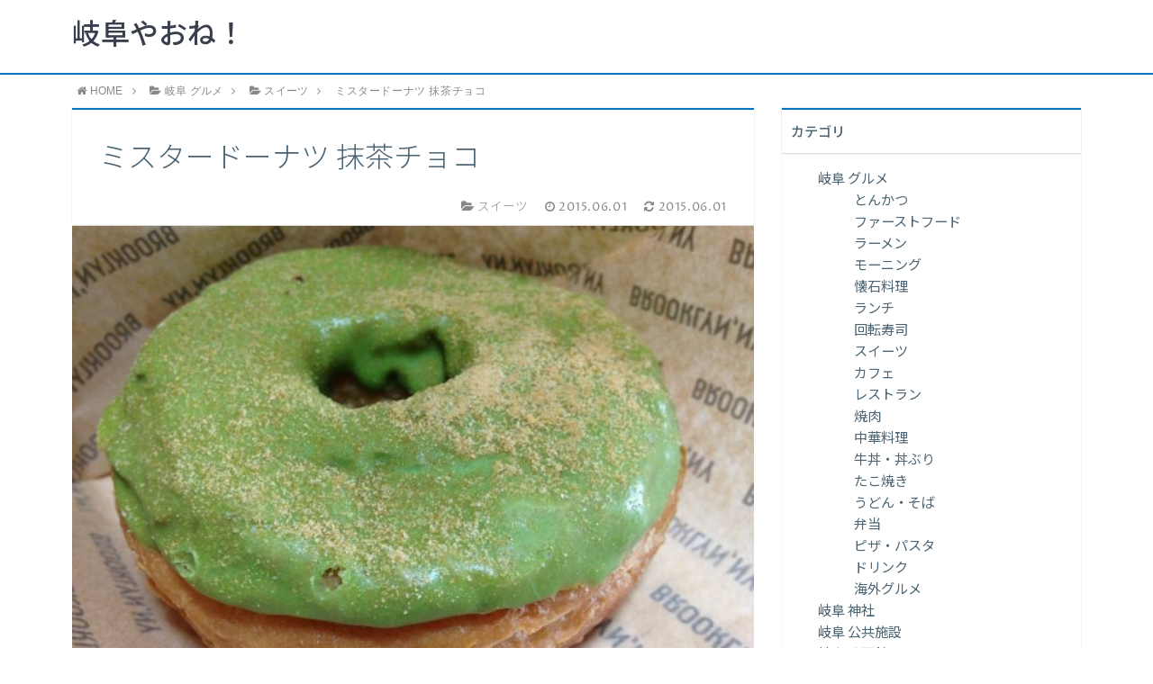

--- FILE ---
content_type: text/html; charset=UTF-8
request_url: https://gifu-to.com/%E3%83%9F%E3%82%B9%E3%82%BF%E3%83%BC%E3%83%89%E3%83%BC%E3%83%8A%E3%83%84-%E6%8A%B9%E8%8C%B6%E3%83%81%E3%83%A7%E3%82%B3/
body_size: 13888
content:
<!DOCTYPE html>
<html lang="ja">
<head prefix="og: http://ogp.me/ns# fb: http://ogp.me/ns/fb# article: http://ogp.me/ns/article#">
<meta charset="utf-8">
<meta http-equiv="X-UA-Compatible" content="IE=edge">
<meta name="viewport" content="width=device-width, initial-scale=1">
<!-- ここからOGP -->
<meta property="og:type" content="blog">
<meta property="og:description" content="前回の記事では グリーンティ＆ブラウニーをレビューしました（⇒前回記事） その時もう一つ抹茶ドーナツを注文してたのでそっちについても。  頼んだのはこれ。 抹茶チョコでございます＾＾ １７２円なり。 ">
<meta property="og:title" content="ミスタードーナツ 抹茶チョコ">
<meta property="og:url" content="https://gifu-to.com/%e3%83%9f%e3%82%b9%e3%82%bf%e3%83%bc%e3%83%89%e3%83%bc%e3%83%8a%e3%83%84-%e6%8a%b9%e8%8c%b6%e3%83%81%e3%83%a7%e3%82%b3/">
<meta property="og:image" content="https://gifu-to.com/wp-content/uploads/2015/05/8d22ff3fb717ea7b26de7bd59860d1a2.jpg">
<meta property="og:site_name" content="岐阜やおね！">
<meta property="fb:admins" content="">
<!-- ここまでOGP -->
<meta name="twitter:card" content="summary">
 
<title>ミスタードーナツ 抹茶チョコ｜岐阜やおね！</title>
<link rel="shortcut icon" href="https://gifu-to.com/wp-content/themes/atlas/favicon.ico">


<meta name='robots' content='max-image-preview:large' />
<link rel='dns-prefetch' href='//use.fontawesome.com' />
<link rel='dns-prefetch' href='//s.w.org' />
<link rel="alternate" type="application/rss+xml" title="岐阜やおね！ &raquo; ミスタードーナツ 抹茶チョコ のコメントのフィード" href="https://gifu-to.com/%e3%83%9f%e3%82%b9%e3%82%bf%e3%83%bc%e3%83%89%e3%83%bc%e3%83%8a%e3%83%84-%e6%8a%b9%e8%8c%b6%e3%83%81%e3%83%a7%e3%82%b3/feed/" />
<script type="text/javascript">
window._wpemojiSettings = {"baseUrl":"https:\/\/s.w.org\/images\/core\/emoji\/13.1.0\/72x72\/","ext":".png","svgUrl":"https:\/\/s.w.org\/images\/core\/emoji\/13.1.0\/svg\/","svgExt":".svg","source":{"concatemoji":"https:\/\/gifu-to.com\/wp-includes\/js\/wp-emoji-release.min.js?ver=5.9.12"}};
/*! This file is auto-generated */
!function(e,a,t){var n,r,o,i=a.createElement("canvas"),p=i.getContext&&i.getContext("2d");function s(e,t){var a=String.fromCharCode;p.clearRect(0,0,i.width,i.height),p.fillText(a.apply(this,e),0,0);e=i.toDataURL();return p.clearRect(0,0,i.width,i.height),p.fillText(a.apply(this,t),0,0),e===i.toDataURL()}function c(e){var t=a.createElement("script");t.src=e,t.defer=t.type="text/javascript",a.getElementsByTagName("head")[0].appendChild(t)}for(o=Array("flag","emoji"),t.supports={everything:!0,everythingExceptFlag:!0},r=0;r<o.length;r++)t.supports[o[r]]=function(e){if(!p||!p.fillText)return!1;switch(p.textBaseline="top",p.font="600 32px Arial",e){case"flag":return s([127987,65039,8205,9895,65039],[127987,65039,8203,9895,65039])?!1:!s([55356,56826,55356,56819],[55356,56826,8203,55356,56819])&&!s([55356,57332,56128,56423,56128,56418,56128,56421,56128,56430,56128,56423,56128,56447],[55356,57332,8203,56128,56423,8203,56128,56418,8203,56128,56421,8203,56128,56430,8203,56128,56423,8203,56128,56447]);case"emoji":return!s([10084,65039,8205,55357,56613],[10084,65039,8203,55357,56613])}return!1}(o[r]),t.supports.everything=t.supports.everything&&t.supports[o[r]],"flag"!==o[r]&&(t.supports.everythingExceptFlag=t.supports.everythingExceptFlag&&t.supports[o[r]]);t.supports.everythingExceptFlag=t.supports.everythingExceptFlag&&!t.supports.flag,t.DOMReady=!1,t.readyCallback=function(){t.DOMReady=!0},t.supports.everything||(n=function(){t.readyCallback()},a.addEventListener?(a.addEventListener("DOMContentLoaded",n,!1),e.addEventListener("load",n,!1)):(e.attachEvent("onload",n),a.attachEvent("onreadystatechange",function(){"complete"===a.readyState&&t.readyCallback()})),(n=t.source||{}).concatemoji?c(n.concatemoji):n.wpemoji&&n.twemoji&&(c(n.twemoji),c(n.wpemoji)))}(window,document,window._wpemojiSettings);
</script>
<style type="text/css">
img.wp-smiley,
img.emoji {
	display: inline !important;
	border: none !important;
	box-shadow: none !important;
	height: 1em !important;
	width: 1em !important;
	margin: 0 0.07em !important;
	vertical-align: -0.1em !important;
	background: none !important;
	padding: 0 !important;
}
</style>
	<link rel='stylesheet' id='wp-block-library-css'  href='https://gifu-to.com/wp-includes/css/dist/block-library/style.min.css?ver=5.9.12' type='text/css' media='all' />
<style id='global-styles-inline-css' type='text/css'>
body{--wp--preset--color--black: #000000;--wp--preset--color--cyan-bluish-gray: #abb8c3;--wp--preset--color--white: #ffffff;--wp--preset--color--pale-pink: #f78da7;--wp--preset--color--vivid-red: #cf2e2e;--wp--preset--color--luminous-vivid-orange: #ff6900;--wp--preset--color--luminous-vivid-amber: #fcb900;--wp--preset--color--light-green-cyan: #7bdcb5;--wp--preset--color--vivid-green-cyan: #00d084;--wp--preset--color--pale-cyan-blue: #8ed1fc;--wp--preset--color--vivid-cyan-blue: #0693e3;--wp--preset--color--vivid-purple: #9b51e0;--wp--preset--gradient--vivid-cyan-blue-to-vivid-purple: linear-gradient(135deg,rgba(6,147,227,1) 0%,rgb(155,81,224) 100%);--wp--preset--gradient--light-green-cyan-to-vivid-green-cyan: linear-gradient(135deg,rgb(122,220,180) 0%,rgb(0,208,130) 100%);--wp--preset--gradient--luminous-vivid-amber-to-luminous-vivid-orange: linear-gradient(135deg,rgba(252,185,0,1) 0%,rgba(255,105,0,1) 100%);--wp--preset--gradient--luminous-vivid-orange-to-vivid-red: linear-gradient(135deg,rgba(255,105,0,1) 0%,rgb(207,46,46) 100%);--wp--preset--gradient--very-light-gray-to-cyan-bluish-gray: linear-gradient(135deg,rgb(238,238,238) 0%,rgb(169,184,195) 100%);--wp--preset--gradient--cool-to-warm-spectrum: linear-gradient(135deg,rgb(74,234,220) 0%,rgb(151,120,209) 20%,rgb(207,42,186) 40%,rgb(238,44,130) 60%,rgb(251,105,98) 80%,rgb(254,248,76) 100%);--wp--preset--gradient--blush-light-purple: linear-gradient(135deg,rgb(255,206,236) 0%,rgb(152,150,240) 100%);--wp--preset--gradient--blush-bordeaux: linear-gradient(135deg,rgb(254,205,165) 0%,rgb(254,45,45) 50%,rgb(107,0,62) 100%);--wp--preset--gradient--luminous-dusk: linear-gradient(135deg,rgb(255,203,112) 0%,rgb(199,81,192) 50%,rgb(65,88,208) 100%);--wp--preset--gradient--pale-ocean: linear-gradient(135deg,rgb(255,245,203) 0%,rgb(182,227,212) 50%,rgb(51,167,181) 100%);--wp--preset--gradient--electric-grass: linear-gradient(135deg,rgb(202,248,128) 0%,rgb(113,206,126) 100%);--wp--preset--gradient--midnight: linear-gradient(135deg,rgb(2,3,129) 0%,rgb(40,116,252) 100%);--wp--preset--duotone--dark-grayscale: url('#wp-duotone-dark-grayscale');--wp--preset--duotone--grayscale: url('#wp-duotone-grayscale');--wp--preset--duotone--purple-yellow: url('#wp-duotone-purple-yellow');--wp--preset--duotone--blue-red: url('#wp-duotone-blue-red');--wp--preset--duotone--midnight: url('#wp-duotone-midnight');--wp--preset--duotone--magenta-yellow: url('#wp-duotone-magenta-yellow');--wp--preset--duotone--purple-green: url('#wp-duotone-purple-green');--wp--preset--duotone--blue-orange: url('#wp-duotone-blue-orange');--wp--preset--font-size--small: 13px;--wp--preset--font-size--medium: 20px;--wp--preset--font-size--large: 36px;--wp--preset--font-size--x-large: 42px;}.has-black-color{color: var(--wp--preset--color--black) !important;}.has-cyan-bluish-gray-color{color: var(--wp--preset--color--cyan-bluish-gray) !important;}.has-white-color{color: var(--wp--preset--color--white) !important;}.has-pale-pink-color{color: var(--wp--preset--color--pale-pink) !important;}.has-vivid-red-color{color: var(--wp--preset--color--vivid-red) !important;}.has-luminous-vivid-orange-color{color: var(--wp--preset--color--luminous-vivid-orange) !important;}.has-luminous-vivid-amber-color{color: var(--wp--preset--color--luminous-vivid-amber) !important;}.has-light-green-cyan-color{color: var(--wp--preset--color--light-green-cyan) !important;}.has-vivid-green-cyan-color{color: var(--wp--preset--color--vivid-green-cyan) !important;}.has-pale-cyan-blue-color{color: var(--wp--preset--color--pale-cyan-blue) !important;}.has-vivid-cyan-blue-color{color: var(--wp--preset--color--vivid-cyan-blue) !important;}.has-vivid-purple-color{color: var(--wp--preset--color--vivid-purple) !important;}.has-black-background-color{background-color: var(--wp--preset--color--black) !important;}.has-cyan-bluish-gray-background-color{background-color: var(--wp--preset--color--cyan-bluish-gray) !important;}.has-white-background-color{background-color: var(--wp--preset--color--white) !important;}.has-pale-pink-background-color{background-color: var(--wp--preset--color--pale-pink) !important;}.has-vivid-red-background-color{background-color: var(--wp--preset--color--vivid-red) !important;}.has-luminous-vivid-orange-background-color{background-color: var(--wp--preset--color--luminous-vivid-orange) !important;}.has-luminous-vivid-amber-background-color{background-color: var(--wp--preset--color--luminous-vivid-amber) !important;}.has-light-green-cyan-background-color{background-color: var(--wp--preset--color--light-green-cyan) !important;}.has-vivid-green-cyan-background-color{background-color: var(--wp--preset--color--vivid-green-cyan) !important;}.has-pale-cyan-blue-background-color{background-color: var(--wp--preset--color--pale-cyan-blue) !important;}.has-vivid-cyan-blue-background-color{background-color: var(--wp--preset--color--vivid-cyan-blue) !important;}.has-vivid-purple-background-color{background-color: var(--wp--preset--color--vivid-purple) !important;}.has-black-border-color{border-color: var(--wp--preset--color--black) !important;}.has-cyan-bluish-gray-border-color{border-color: var(--wp--preset--color--cyan-bluish-gray) !important;}.has-white-border-color{border-color: var(--wp--preset--color--white) !important;}.has-pale-pink-border-color{border-color: var(--wp--preset--color--pale-pink) !important;}.has-vivid-red-border-color{border-color: var(--wp--preset--color--vivid-red) !important;}.has-luminous-vivid-orange-border-color{border-color: var(--wp--preset--color--luminous-vivid-orange) !important;}.has-luminous-vivid-amber-border-color{border-color: var(--wp--preset--color--luminous-vivid-amber) !important;}.has-light-green-cyan-border-color{border-color: var(--wp--preset--color--light-green-cyan) !important;}.has-vivid-green-cyan-border-color{border-color: var(--wp--preset--color--vivid-green-cyan) !important;}.has-pale-cyan-blue-border-color{border-color: var(--wp--preset--color--pale-cyan-blue) !important;}.has-vivid-cyan-blue-border-color{border-color: var(--wp--preset--color--vivid-cyan-blue) !important;}.has-vivid-purple-border-color{border-color: var(--wp--preset--color--vivid-purple) !important;}.has-vivid-cyan-blue-to-vivid-purple-gradient-background{background: var(--wp--preset--gradient--vivid-cyan-blue-to-vivid-purple) !important;}.has-light-green-cyan-to-vivid-green-cyan-gradient-background{background: var(--wp--preset--gradient--light-green-cyan-to-vivid-green-cyan) !important;}.has-luminous-vivid-amber-to-luminous-vivid-orange-gradient-background{background: var(--wp--preset--gradient--luminous-vivid-amber-to-luminous-vivid-orange) !important;}.has-luminous-vivid-orange-to-vivid-red-gradient-background{background: var(--wp--preset--gradient--luminous-vivid-orange-to-vivid-red) !important;}.has-very-light-gray-to-cyan-bluish-gray-gradient-background{background: var(--wp--preset--gradient--very-light-gray-to-cyan-bluish-gray) !important;}.has-cool-to-warm-spectrum-gradient-background{background: var(--wp--preset--gradient--cool-to-warm-spectrum) !important;}.has-blush-light-purple-gradient-background{background: var(--wp--preset--gradient--blush-light-purple) !important;}.has-blush-bordeaux-gradient-background{background: var(--wp--preset--gradient--blush-bordeaux) !important;}.has-luminous-dusk-gradient-background{background: var(--wp--preset--gradient--luminous-dusk) !important;}.has-pale-ocean-gradient-background{background: var(--wp--preset--gradient--pale-ocean) !important;}.has-electric-grass-gradient-background{background: var(--wp--preset--gradient--electric-grass) !important;}.has-midnight-gradient-background{background: var(--wp--preset--gradient--midnight) !important;}.has-small-font-size{font-size: var(--wp--preset--font-size--small) !important;}.has-medium-font-size{font-size: var(--wp--preset--font-size--medium) !important;}.has-large-font-size{font-size: var(--wp--preset--font-size--large) !important;}.has-x-large-font-size{font-size: var(--wp--preset--font-size--x-large) !important;}
</style>
<link rel='stylesheet' id='wp-postratings-css'  href='https://gifu-to.com/wp-content/plugins/wp-postratings/css/postratings-css.css?ver=1.91.2' type='text/css' media='all' />
<link rel='stylesheet' id='theme-style-css'  href='https://gifu-to.com/wp-content/themes/atlas/style.css?ver=5.9.12' type='text/css' media='all' />
<link rel='stylesheet' id='taxopress-frontend-css-css'  href='https://gifu-to.com/wp-content/plugins/simple-tags/assets/frontend/css/frontend.css?ver=3.43.0' type='text/css' media='all' />
<script type='text/javascript' src='https://gifu-to.com/wp-includes/js/jquery/jquery.min.js?ver=3.6.0' id='jquery-core-js'></script>
<script type='text/javascript' src='https://gifu-to.com/wp-includes/js/jquery/jquery-migrate.min.js?ver=3.3.2' id='jquery-migrate-js'></script>
<script type='text/javascript' src='https://gifu-to.com/wp-content/plugins/simple-tags/assets/frontend/js/frontend.js?ver=3.43.0' id='taxopress-frontend-js-js'></script>
<link rel="https://api.w.org/" href="https://gifu-to.com/wp-json/" /><link rel="alternate" type="application/json" href="https://gifu-to.com/wp-json/wp/v2/posts/865" /><link rel="canonical" href="https://gifu-to.com/%e3%83%9f%e3%82%b9%e3%82%bf%e3%83%bc%e3%83%89%e3%83%bc%e3%83%8a%e3%83%84-%e6%8a%b9%e8%8c%b6%e3%83%81%e3%83%a7%e3%82%b3/" />
<link rel='shortlink' href='https://gifu-to.com/?p=865' />
<link rel="alternate" type="application/json+oembed" href="https://gifu-to.com/wp-json/oembed/1.0/embed?url=https%3A%2F%2Fgifu-to.com%2F%25e3%2583%259f%25e3%2582%25b9%25e3%2582%25bf%25e3%2583%25bc%25e3%2583%2589%25e3%2583%25bc%25e3%2583%258a%25e3%2583%2584-%25e6%258a%25b9%25e8%258c%25b6%25e3%2583%2581%25e3%2583%25a7%25e3%2582%25b3%2F" />
<link rel="alternate" type="text/xml+oembed" href="https://gifu-to.com/wp-json/oembed/1.0/embed?url=https%3A%2F%2Fgifu-to.com%2F%25e3%2583%259f%25e3%2582%25b9%25e3%2582%25bf%25e3%2583%25bc%25e3%2583%2589%25e3%2583%25bc%25e3%2583%258a%25e3%2583%2584-%25e6%258a%25b9%25e8%258c%25b6%25e3%2583%2581%25e3%2583%25a7%25e3%2582%25b3%2F&#038;format=xml" />
	<style type="text/css">
		body{
			background: #fff;
			color: #4c6473;
		}
		a,
		a:link,
		a:visited,
		a:hover{
			color: #4c6473;
		}
		.logo-size{
			font-size: 200%;
		}
		.logo-size a img{
			width: 200%!important;
		}
		
		.hl-style01 h2,
		.hl-style01 h3,
		.hl-style02 h2,
		.hl-style02 h3,
		.hl-style03 h2,
		.hl-style03 h2:before,
		.hl-style03 h3,
		.hl-style04 h3,
		.hl-style05 h3{
			border-color: #0075c2;
		}
		.hl-style03 h2:after,
		.hl-style04 h2,
		.hl-style05 h2{
			background-color: #0075c2;
		}
		.hl-style04 h2:after{
			border-top-color: #0075c2;
		}
		.hl-style05 h2{
			box-shadow: 0 1px 2px 0 rgba(0,0,0,0), 1.35em 0 0 0 #0075c2, -1.35em 0 0 0 #0075c2;
		}
		h2.pop-post-title{
			background-color: #fff!important;
			border: #fff!important;
			color: #4c6473!important;
			margin-top: 5px!important;
			margin-bottom: 20px!important;
			padding: 0!important;
			font-size: 1.2em!important;
			box-shadow:none!important;
		}
		h2.pop-post-title:after,
		h2.pop-post-title:before{
			display: none;
		}
		.pt-post-main ul:not([class]) li:after,
		.pt-post-main table ul:not([class]) li:after{
			background-color: #0075c2;
		}
		.pt-post-main ol:not([class]) > li:after,
		.pt-post-main table ol:not([class]) > li:after,
		.balloon-box ol li:after{
			background: #0075c2;
		}
		.widgettitle{
			border-top:2px solid #0075c2;
		}
		#header-box{
			border-bottom: 2px solid #0075c2;
			background-color: #fff;
		}
		.meta-cat,
		.big-art-cat,
		.popular-cat,
		#search-btn input[type="submit"]{
			background: #0075c2!important;
		}
		.widget_nav_menu ul li:hover{
			border-left: 3px solid #0075c2!important;
		}
		.widget_categories ul li::before,
		.widget_archive ul li::before,
		.widget_recent_entries ul li::before,
		.widget_pages ul li::before,
		.widget_nav_menu ul .sub-menu li::before{
			border-color: #0075c2!important;
		}
		.information-content{
			background: #3e92bc!important;
			color: #fff!important;
		}
		.information-content table{
			color: #4c6473!important;
		}
		.info-title{
			border-color:#fff!important;
		}
		@media only screen and (min-width: 641px){
			.pt-post-header{
				border-top:2px solid #0075c2!important;
			}
			#drawernav{
				background: #0075c2;
			}
			#drawernav ul.menu-box li.current-menu-item{
				border-top: 2px solid #0075c2;
			}
			#drawernav ul.menu-box li a{
				color: #fff!important;
			}
			#drawernav ul.menu-box > li.menu-item > ul.sub-menu li a{
				background: #0075c2!important;
			}
			#drawernav ul.menu-box > li > a:hover{
				color: #008db7!important;
			}
		}
		
		#logo h1 a,
		#logo span a{
			color: #393f4c;
		}
		

		a:hover,
		#breadcrumb ul li a:hover,
		#breadcrumb ul li a.hover{
			color: #008db7;
		}
		.pagination li:not([class*="current"]) a:hover,
		.pagination li.current a {
			background: #0075c2!important;
		}
		.pt-post-main a{
			color: #008db7;
		}
		
		.color-button01 a,
		.color-button01-big a,
		.color-button01 a:hover,
		.color-button01-big a:hover,
		.color-button01:before,
		.color-button01-big:before{
			background-color: #008db7!important;
		}
		
		.color-button02 a,
		.color-button02-big a,
		.color-button02 a:hover,
		.color-button02-big a:hover,
		.color-button02:before,
		.color-button02-big:before{
			background-color: #d9333f!important;
		}

		.white-button-big a,
		.color-button01-big a,
		.color-button02-big a{
			padding-top: 25px!important;
			padding-bottom: 25px!important;
		}
		.white-button-big a,
		.color-button01-big,
		.color-button02-big{
			width: 100%!important;
		}
		.pt-post-main .marker{
			background: -webkit-linear-gradient( transparent 60%, #fcd575 0% );
			background: linear-gradient( transparent 60%, #fcd575 0% );
		}
		.pt-post-main .color-border{
			border: 2px solid #d9333f;
		}
		.pt-post-main .color-border::after {
			border-color: #d9333f rgba(255,255,255,0.0) rgba(255,255,255,0.0) #d9333f;
		}
		@media only screen and (max-width: 640px){
			.logo-size{
				font-size: 60%;
			}
			.logo-size a img{
				width: 60%!important;
			}
			h2.pop-post-title{
				font-size: 1em!important;
				margin-top:0px!important;
				padding: 0!important;
				margin-bottom: 0px!important;
			}
		}
		@media all and (-ms-high-contrast:none){
			*::-ms-backdrop, .color-button01:before,
			.color-button02:before,
			.color-button01-big:before,
			.color-button02-big:before{
				background-color: #595857!important;
			}
		}
	</style>

<!-- HTML5 shim and Respond.js for IE8 support of HTML5 elements and media queries -->
<!-- WARNING: Respond.js doesn't work if you view the page via file:// -->
<!--[if lt IE 9]>
      <script src="https://oss.maxcdn.com/html5shiv/3.7.2/html5shiv.min.js"></script>
      <script src="https://oss.maxcdn.com/respond/1.4.2/respond.min.js"></script>
    <![endif]-->
    
</head>
<body>
<div id="wrapper">
	<!--グローバルナビゲーション-->
			<div id="drawernav">
			<nav class="menu"><ul>
<li class="page_item page-item-2047"><a href="https://gifu-to.com/atlas_top/">トップページ</a></li>
<li class="page_item page-item-2048"><a href="https://gifu-to.com/privacy/">プライバシーポリシー</a></li>
<li class="page_item page-item-2046"><a href="https://gifu-to.com/profile/">プロフィール</a></li>
<li class="page_item page-item-7"><a href="https://gifu-to.com/point/">地点一覧</a></li>
<li class="page_item page-item-2049"><a href="https://gifu-to.com/law/">特定商取引法に基づく表記</a></li>
</ul></nav>
		</div>
		
	<!--ヘッダー-->
			<header id="header-box" itemscope itemtype="http://schema.org/WPHeader">
	<div id="header">
		<div id="humberger" >
			<span class="icon-bar"></span>
			<span class="icon-bar"></span>
			<span class="icon-bar"></span>
		</div>
		<div id="logo" itemprop="logo">
												<span class="logo-size"><a href='https://gifu-to.com/' title='岐阜やおね！' rel='home'>岐阜やおね！</a></span>
									</div>
		<p id="site-info"></p>
	</div>
</header>		
	
	<div class="clearfix"></div>
	
	
			
	<!--グローバルナビゲーション-->
		
	<div id="breadcrumb" class=""><ul itemprop="breadcrumb"><li class="bcHome" itemscope itemtype="http://data-vocabulary.org/Breadcrumb"><a href="https://gifu-to.com/" itemprop="url"><i class="fa fa-home space-i" aria-hidden="true"></i><span itemprop="title">HOME</span></a></li><li><i class="fa fa-angle-right space" aria-hidden="true"></i></li><li itemscope itemtype="http://data-vocabulary.org/Breadcrumb"><a href="https://gifu-to.com/category/%e5%b2%90%e9%98%9c-%e3%82%b0%e3%83%ab%e3%83%a1/" itemprop="url"><i class="fa fa-folder-open space-i" aria-hidden="true"></i><span itemprop="title">岐阜 グルメ</span></a></li><li><i class="fa fa-angle-right space" aria-hidden="true"></i></li><li itemscope itemtype="http://data-vocabulary.org/Breadcrumb"><i class="fa fa-folder-open space-i" aria-hidden="true"></i><a href="https://gifu-to.com/category/%e5%b2%90%e9%98%9c-%e3%82%b0%e3%83%ab%e3%83%a1/%e3%82%b9%e3%82%a4%e3%83%bc%e3%83%84/" itemprop="url"><span itemprop="title">スイーツ</span></a></li><li><i class="fa fa-angle-right space" aria-hidden="true"></i></li><li>ミスタードーナツ 抹茶チョコ</li></ul></div>	<div id="contents">
		<div id="overlay"></div>
		<!--メインコンテンツ-->
		<main itemprop="mainContentOfPage">
			<section class="pt-post-box hentry">
														<article class="pt-post">
						<header class="pt-post-header">
							<h1 class="pt-post-title entry-title" itemprop="headline">ミスタードーナツ 抹茶チョコ</h1>
							<div class="pt-post-meta vcard">
								<span class="writer fn" itemprop="author" itemscope itemtype="http://schema.org/Person"><span itemprop="name">ギフト</span></span>
								<span class="pt-post-cat category-%e3%82%b9%e3%82%a4%e3%83%bc%e3%83%84" itemprop="keywords"><i class="fa fa-folder-open pt-sep" aria-hidden="true"></i>スイーツ</span>
									<span class="pt-post-date"><i class="fa fa-clock-o" aria-hidden="true"></i>&nbsp;<time class="entry-date date published" datetime="2015-06-01T06:12:09+09:00">2015.06.01</time></span>
	<span class="pt-post-date"><i class="fa fa-refresh" aria-hidden="true"></i>&nbsp;2015.06.01</span>							</div>
						</header>
														<div class="pt-post-thumb" itemscope itemtype="http://schema.org/ImageObject">
									<img src="https://gifu-to.com/wp-content/uploads/2015/05/8d22ff3fb717ea7b26de7bd59860d1a2.jpg" class="attachment-large_size size-large_size wp-post-image" alt="" loading="lazy" srcset="https://gifu-to.com/wp-content/uploads/2015/05/8d22ff3fb717ea7b26de7bd59860d1a2.jpg 640w, https://gifu-to.com/wp-content/uploads/2015/05/8d22ff3fb717ea7b26de7bd59860d1a2-300x225.jpg 300w" sizes="(max-width: 640px) 100vw, 640px" />								</div>
														
						<div class="pt-post-main-box">
															<div class="share-top">
 
	<div class="sns-top">
		<ol class="clearfix">
			<!--ツイートボタン-->
			<li class="twitter"><a href="http://twitter.com/intent/tweet?url=https%3A%2F%2Fgifu-to.com%2F%25e3%2583%259f%25e3%2582%25b9%25e3%2582%25bf%25e3%2583%25bc%25e3%2583%2589%25e3%2583%25bc%25e3%2583%258a%25e3%2583%2584-%25e6%258a%25b9%25e8%258c%25b6%25e3%2583%2581%25e3%2583%25a7%25e3%2582%25b3%2F&text=%E3%83%9F%E3%82%B9%E3%82%BF%E3%83%BC%E3%83%89%E3%83%BC%E3%83%8A%E3%83%84+%E6%8A%B9%E8%8C%B6%E3%83%81%E3%83%A7%E3%82%B3&via=&tw_p=tweetbutton"><i class="fa fa-twitter"></i>&nbsp;</a>
			</li>
			<!--Facebookボタン-->     
			<li class="facebook">       
			<a href="http://www.facebook.com/sharer.php?src=bm&u=https%3A%2F%2Fgifu-to.com%2F%25e3%2583%259f%25e3%2582%25b9%25e3%2582%25bf%25e3%2583%25bc%25e3%2583%2589%25e3%2583%25bc%25e3%2583%258a%25e3%2583%2584-%25e6%258a%25b9%25e8%258c%25b6%25e3%2583%2581%25e3%2583%25a7%25e3%2582%25b3%2F&t=%E3%83%9F%E3%82%B9%E3%82%BF%E3%83%BC%E3%83%89%E3%83%BC%E3%83%8A%E3%83%84+%E6%8A%B9%E8%8C%B6%E3%83%81%E3%83%A7%E3%82%B3" onclick="javascript:window.open(this.href, '', 'menubar=no,toolbar=no,resizable=yes,scrollbars=yes,height=300,width=600');return false;"><i class="fa fa-facebook" aria-hidden="true"></i>&nbsp;</a>
			</li>     
			<!--Google+1ボタン-->
			<li class="googleplus">
			<a href="https://plus.google.com/share?url=https%3A%2F%2Fgifu-to.com%2F%25e3%2583%259f%25e3%2582%25b9%25e3%2582%25bf%25e3%2583%25bc%25e3%2583%2589%25e3%2583%25bc%25e3%2583%258a%25e3%2583%2584-%25e6%258a%25b9%25e8%258c%25b6%25e3%2583%2581%25e3%2583%25a7%25e3%2582%25b3%2F" onclick="javascript:window.open(this.href, '', 'menubar=no,toolbar=no,resizable=yes,scrollbars=yes,height=600,width=500');return false;"><i class="fa fa-google" aria-hidden="true"></i>&nbsp;</a>
			</li>
			<!--はてブボタン-->
			<li class="hatebu"> 
			<a href="http://b.hatena.ne.jp/add?mode=confirm&url=https%3A%2F%2Fgifu-to.com%2F%25e3%2583%259f%25e3%2582%25b9%25e3%2582%25bf%25e3%2583%25bc%25e3%2583%2589%25e3%2583%25bc%25e3%2583%258a%25e3%2583%2584-%25e6%258a%25b9%25e8%258c%25b6%25e3%2583%2581%25e3%2583%25a7%25e3%2582%25b3%2F" onclick="javascript:window.open(this.href, '', 'menubar=no,toolbar=no,resizable=yes,scrollbars=yes,height=400,width=510');return false;" ><i class="fa font-hatena"></i>&nbsp;</a>
			</li>
			<!--Poketボタン-->
			<li class="pocket">
			<a href="http://getpocket.com/edit?url=https%3A%2F%2Fgifu-to.com%2F%25e3%2583%259f%25e3%2582%25b9%25e3%2582%25bf%25e3%2583%25bc%25e3%2583%2589%25e3%2583%25bc%25e3%2583%258a%25e3%2583%2584-%25e6%258a%25b9%25e8%258c%25b6%25e3%2583%2581%25e3%2583%25a7%25e3%2582%25b3%2F&title=%E3%83%9F%E3%82%B9%E3%82%BF%E3%83%BC%E3%83%89%E3%83%BC%E3%83%8A%E3%83%84+%E6%8A%B9%E8%8C%B6%E3%83%81%E3%83%A7%E3%82%B3" target="blank"><i class="fa fa-get-pocket" aria-hidden="true"></i>&nbsp;</a>
			</li>
			<!--feedlyボタン-->
			<li class="feedly">
			<a href="http://feedly.com/index.html#subscription%2Ffeed%2Fhttp%3A%2F%2Fhttps://gifu-to.com%2Ffeed%2F" target="blank"><i class="fa fa-rss"></i>&nbsp;</a>
			</li>
		</ol>
	</div>
</div>							
							<div class="pt-post-main hl-style01 entry-content  " itemprop="articleBody">
								
								<div class="clearfix"></div>
	
								<p>前回の記事では グリーンティ＆ブラウニーをレビューしました（⇒<a title="ミスタードーナツ グリーンティ＆ブラウニー" href="http://gifu-to.com/%e3%83%9f%e3%82%b9%e3%82%bf%e3%83%bc%e3%83%89%e3%83%bc%e3%83%8a%e3%83%84-%e3%82%b0%e3%83%aa%e3%83%bc%e3%83%b3%e3%83%86%e3%82%a3%ef%bc%86%e3%83%96%e3%83%a9%e3%82%a6%e3%83%8b%e3%83%bc/" target="_blank">前回記事</a>）</p>
<p>その時もう一つ抹茶ドーナツを注文してたのでそっちについても。</p>
<p>&nbsp;</p>
<p>頼んだのはこれ。</p>
<a href="http://gifu-to.com/wp-content/uploads/2015/05/8d22ff3fb717ea7b26de7bd59860d1a2.jpg"><img loading="lazy" class="alignnone size-medium wp-image-862" src="http://gifu-to.com/wp-content/uploads/2015/05/8d22ff3fb717ea7b26de7bd59860d1a2-300x225.jpg" alt="ミスタードーナツ抹茶チョコ" width="300" height="225" srcset="https://gifu-to.com/wp-content/uploads/2015/05/8d22ff3fb717ea7b26de7bd59860d1a2-300x225.jpg 300w, https://gifu-to.com/wp-content/uploads/2015/05/8d22ff3fb717ea7b26de7bd59860d1a2.jpg 640w" sizes="(max-width: 300px) 100vw, 300px" /></a>
<p>抹茶チョコでございます＾＾</p>
<p>１７２円なり。</p>
<p>&nbsp;</p>
<p>最初グリーンティ＆ブラウニーたべて微妙だったからか、</p>
<p>こっちはウマかった！</p>
<p>今流行のクロワッサンドーナツ生地なので、</p>
<p>サクッとした食感。</p>
<p>なんとも素敵です♪</p>
<p>これ好きやわー＾＾</p>
<p>&nbsp;</p>
<p>食べたお店⇒<a title="ミスタードーナツ バロー市橋店" href="http://gifu-to.com/points/%e3%83%9f%e3%82%b9%e3%82%bf%e3%83%bc%e3%83%89%e3%83%bc%e3%83%8a%e3%83%84-%e3%83%90%e3%83%ad%e3%83%bc%e5%b8%82%e6%a9%8b%e5%ba%97/" target="_blank">ミスタードーナツバロー市橋店</a></p>
<p>&nbsp;</p>

								<div class="clearfix"></div>
	
																	<div class="share">
 
	<div class="sns">
		<ol class="clearfix">
			<!--ツイートボタン-->
			<li class="twitter"><a href="http://twitter.com/intent/tweet?url=https%3A%2F%2Fgifu-to.com%2F%25e3%2583%259f%25e3%2582%25b9%25e3%2582%25bf%25e3%2583%25bc%25e3%2583%2589%25e3%2583%25bc%25e3%2583%258a%25e3%2583%2584-%25e6%258a%25b9%25e8%258c%25b6%25e3%2583%2581%25e3%2583%25a7%25e3%2582%25b3%2F&text=%E3%83%9F%E3%82%B9%E3%82%BF%E3%83%BC%E3%83%89%E3%83%BC%E3%83%8A%E3%83%84+%E6%8A%B9%E8%8C%B6%E3%83%81%E3%83%A7%E3%82%B3&via=&tw_p=tweetbutton"><i class="fa fa-twitter"></i>&nbsp;Tweet&nbsp;</a>
			</li>
			<!--Facebookボタン-->     
			<li class="facebook">       
			<a href="http://www.facebook.com/sharer.php?src=bm&u=https%3A%2F%2Fgifu-to.com%2F%25e3%2583%259f%25e3%2582%25b9%25e3%2582%25bf%25e3%2583%25bc%25e3%2583%2589%25e3%2583%25bc%25e3%2583%258a%25e3%2583%2584-%25e6%258a%25b9%25e8%258c%25b6%25e3%2583%2581%25e3%2583%25a7%25e3%2582%25b3%2F&t=%E3%83%9F%E3%82%B9%E3%82%BF%E3%83%BC%E3%83%89%E3%83%BC%E3%83%8A%E3%83%84+%E6%8A%B9%E8%8C%B6%E3%83%81%E3%83%A7%E3%82%B3" onclick="javascript:window.open(this.href, '', 'menubar=no,toolbar=no,resizable=yes,scrollbars=yes,height=300,width=600');return false;"><i class="fa fa-facebook" aria-hidden="true"></i>&nbsp;Share&nbsp;</a>
			</li>     
			<!--Google+1ボタン-->
			<li class="googleplus">
			<a href="https://plus.google.com/share?url=https%3A%2F%2Fgifu-to.com%2F%25e3%2583%259f%25e3%2582%25b9%25e3%2582%25bf%25e3%2583%25bc%25e3%2583%2589%25e3%2583%25bc%25e3%2583%258a%25e3%2583%2584-%25e6%258a%25b9%25e8%258c%25b6%25e3%2583%2581%25e3%2583%25a7%25e3%2582%25b3%2F" onclick="javascript:window.open(this.href, '', 'menubar=no,toolbar=no,resizable=yes,scrollbars=yes,height=600,width=500');return false;"><i class="fa fa-google" aria-hidden="true"></i>&nbsp;Google+&nbsp;</a>
			</li>
			<!--はてブボタン-->
			<li class="hatebu"> 
			<a href="http://b.hatena.ne.jp/add?mode=confirm&url=https%3A%2F%2Fgifu-to.com%2F%25e3%2583%259f%25e3%2582%25b9%25e3%2582%25bf%25e3%2583%25bc%25e3%2583%2589%25e3%2583%25bc%25e3%2583%258a%25e3%2583%2584-%25e6%258a%25b9%25e8%258c%25b6%25e3%2583%2581%25e3%2583%25a7%25e3%2582%25b3%2F" onclick="javascript:window.open(this.href, '', 'menubar=no,toolbar=no,resizable=yes,scrollbars=yes,height=400,width=510');return false;" ><i class="fa font-hatena"></i>&nbsp;Hatena&nbsp;</a>
			</li>
			<!--Poketボタン-->
			<li class="pocket">
			<a href="http://getpocket.com/edit?url=https%3A%2F%2Fgifu-to.com%2F%25e3%2583%259f%25e3%2582%25b9%25e3%2582%25bf%25e3%2583%25bc%25e3%2583%2589%25e3%2583%25bc%25e3%2583%258a%25e3%2583%2584-%25e6%258a%25b9%25e8%258c%25b6%25e3%2583%2581%25e3%2583%25a7%25e3%2582%25b3%2F&title=%E3%83%9F%E3%82%B9%E3%82%BF%E3%83%BC%E3%83%89%E3%83%BC%E3%83%8A%E3%83%84+%E6%8A%B9%E8%8C%B6%E3%83%81%E3%83%A7%E3%82%B3" target="blank"><i class="fa fa-get-pocket" aria-hidden="true"></i>&nbsp;Pocket&nbsp;</a>
			</li>
			<!--feedlyボタン-->
			<li class="feedly">
			<a href="http://feedly.com/index.html#subscription%2Ffeed%2Fhttp%3A%2F%2Fhttps://gifu-to.com%2Ffeed%2F" target="blank"><i class="fa fa-rss"></i>&nbsp;feedly&nbsp;</a>
			</li>
		</ol>
	</div>
</div>																
								
														
									<div class="tag-box"><span><a href="/tag/%e3%83%9f%e3%82%b9%e3%82%bf%e3%83%bc%e3%83%89%e3%83%bc%e3%83%8a%e3%83%84"><i class="fa fa-tag" aria-hidden="true"></i>ミスタードーナツ</a></span><span><a href="/tag/%e6%8a%b9%e8%8c%b6%e3%83%81%e3%83%a7%e3%82%b3"><i class="fa fa-tag" aria-hidden="true"></i>抹茶チョコ</a></span></div>
							</div>
						</div>
					</article>
					<div id="prev-next" class="clearfix">  

			<div id="prev"><a href="https://gifu-to.com/%e3%83%9f%e3%82%b9%e3%82%bf%e3%83%bc%e3%83%89%e3%83%bc%e3%83%8a%e3%83%84-%e3%82%b0%e3%83%aa%e3%83%bc%e3%83%b3%e3%83%86%e3%82%a3%ef%bc%86%e3%83%96%e3%83%a9%e3%82%a6%e3%83%8b%e3%83%bc/" title="ミスタードーナツ グリーンティ＆ブラウニー" class="clearfix">
		<div id="prev-title"><span><i class="fa fa-angle-left fa-lg" aria-hidden="true"></i></span></div>
					<img src="https://gifu-to.com/wp-content/uploads/2015/05/a189bff60e2232f2acdf11b510be8102-100x100.jpg" class="attachment-100x100 size-100x100 wp-post-image" alt="" loading="lazy" srcset="https://gifu-to.com/wp-content/uploads/2015/05/a189bff60e2232f2acdf11b510be8102-100x100.jpg 100w, https://gifu-to.com/wp-content/uploads/2015/05/a189bff60e2232f2acdf11b510be8102-150x150.jpg 150w" sizes="(max-width: 100px) 100vw, 100px" />						<span class="prevnext-date english published" ><i class="fa fa-clock-o" aria-hidden="true"></i>&nbsp;2015.06.01</span>
				<p>ミスタードーナツ グリーンティ＆ブラウニー</p></a></div>
				<div id="next"><a href="https://gifu-to.com/%e3%83%ad%e3%83%83%e3%83%86%e3%83%aa%e3%82%a2-%e8%92%99%e5%8f%a4%e3%82%bf%e3%83%b3%e3%83%a1%e3%83%b3%e3%83%90%e3%83%bc%e3%82%ac%e3%83%bc/" title="ロッテリア 蒙古タンメンバーガー" class="clearfix">  
		<div id="next-title"><span><i class="fa fa-angle-right fa-lg" aria-hidden="true"></i></span></div>
					<img src="https://gifu-to.com/wp-content/uploads/2015/06/1ea972140b6018ff0dec24f02e82240e-100x100.jpg" class="attachment-100x100 size-100x100 wp-post-image" alt="" loading="lazy" srcset="https://gifu-to.com/wp-content/uploads/2015/06/1ea972140b6018ff0dec24f02e82240e-100x100.jpg 100w, https://gifu-to.com/wp-content/uploads/2015/06/1ea972140b6018ff0dec24f02e82240e-150x150.jpg 150w" sizes="(max-width: 100px) 100vw, 100px" />						<span class="prevnext-date english published" ><i class="fa fa-clock-o" aria-hidden="true"></i>&nbsp;2015.06.01</span>
				<p>ロッテリア 蒙古タンメンバーガー</p></a></div>
	
</div>
								    		</section>
			

<div id="comment-box">
			<div id="respond" class="comment-respond">
		<h3 id="reply-title" class="comment-reply-title"><i class="fa fa-comments fa-lg" aria-hidden="true"></i>&nbsp;COMMENT <small><a rel="nofollow" id="cancel-comment-reply-link" href="/%E3%83%9F%E3%82%B9%E3%82%BF%E3%83%BC%E3%83%89%E3%83%BC%E3%83%8A%E3%83%84-%E6%8A%B9%E8%8C%B6%E3%83%81%E3%83%A7%E3%82%B3/#respond" style="display:none;">コメントをキャンセル</a></small></h3><form action="https://gifu-to.com/wp-comments-post.php" method="post" id="commentform" class="comment-form"><p class="comment-notes"><span id="email-notes">メールアドレスが公開されることはありません。</span> <span class="required-field-message" aria-hidden="true"><span class="required" aria-hidden="true">*</span> が付いている欄は必須項目です</span></p><p class="comment-form-comment"><textarea id="comment" name="comment" cols="45" rows="4" aria-required="true"></textarea></p><p class="comment-form-author"><label for="author">名前 <span class="required">*</span><br /></label> <input id="author" name="author" type="text" value="" size="30" aria-required='true' /></p>
<p class="comment-form-email"><label for="email">メール <span class="required">*</span><br /></label> <input id="email" name="email" type="email" value="" size="30" aria-required='true' /></p>

<p class="comment-form-cookies-consent"><input id="wp-comment-cookies-consent" name="wp-comment-cookies-consent" type="checkbox" value="yes" /> <label for="wp-comment-cookies-consent">次回のコメントで使用するためブラウザーに自分の名前、メールアドレス、サイトを保存する。</label></p>
<p class="form-submit"><input name="submit" type="submit" id="submit" class="submit" value="送信する" /> <input type='hidden' name='comment_post_ID' value='865' id='comment_post_ID' />
<input type='hidden' name='comment_parent' id='comment_parent' value='0' />
</p><p style="display: none;"><input type="hidden" id="akismet_comment_nonce" name="akismet_comment_nonce" value="72297735bd" /></p><p style="display: none !important;" class="akismet-fields-container" data-prefix="ak_"><label>&#916;<textarea name="ak_hp_textarea" cols="45" rows="8" maxlength="100"></textarea></label><input type="hidden" id="ak_js_1" name="ak_js" value="69"/><script>document.getElementById( "ak_js_1" ).setAttribute( "value", ( new Date() ).getTime() );</script></p></form>	</div><!-- #respond -->
	
	</div>
			

<section class="related-entry-section">
	<h3 class="related-entry-headline">関連記事</h3>
	<div class="related-entry-box">
				<a href="https://gifu-to.com/%e3%81%95%e3%81%8b%e3%81%84%e7%8f%88%e7%90%b2-%e6%8a%b9%e8%8c%b6%e3%82%8f%e3%82%89%e3%81%b3%e9%a4%85%e3%81%a8%e9%bb%92%e8%9c%9c%e3%81%8d%e3%81%aa%e7%b2%89%e3%82%a2%e3%82%a4%e3%82%b9%e3%81%ae%e6%84%9f/" title="さかい珈琲 抹茶わらび餅と黒蜜きな粉アイスの感想です">
			<div class="related-entry">

				<div class="related-entry-thumb">
										<img src="https://gifu-to.com/wp-content/uploads/2015/09/ed615aecb4e12462d878ba4141eb17cc-150x150.jpg" class="attachment-thumbnail size-thumbnail wp-post-image" alt="" loading="lazy" srcset="https://gifu-to.com/wp-content/uploads/2015/09/ed615aecb4e12462d878ba4141eb17cc-150x150.jpg 150w, https://gifu-to.com/wp-content/uploads/2015/09/ed615aecb4e12462d878ba4141eb17cc-100x100.jpg 100w" sizes="(max-width: 150px) 100vw, 150px" />									</div><!-- /.related-entry-thumb -->

				<div class="related-entry-content">
										<span class="related-entry-date english updated" itemprop="datePublished dateModified" datetime="2015-09-17" content="2015-09-17"><i class="fa fa-clock-o" aria-hidden="true"></i>&nbsp;2015.09.17</span>
										<h4 class="related-entry-title">
					さかい珈琲 抹茶わらび餅と黒蜜きな粉アイスの感想です					</h4>
				</div><!-- /.related-entry-content -->

			</div><!-- /.new-entry -->
		</a>
			<a href="https://gifu-to.com/%e3%83%91%e3%83%86%e3%82%a3%e3%82%b9%e3%83%aa%e3%83%bc%e3%82%a2%e3%82%bf%e3%83%83%e3%82%b7%e3%82%a7%e3%81%aeaoc2014%e3%81%8c%ef%bc%81/" title="パティスリーアタッシェのAOC2014が！">
			<div class="related-entry">

				<div class="related-entry-thumb">
										<img src="https://gifu-to.com/wp-content/uploads/2015/01/5c2b5f39fb244f468bc763d362ab486c-150x150.jpg" class="attachment-thumbnail size-thumbnail wp-post-image" alt="" loading="lazy" srcset="https://gifu-to.com/wp-content/uploads/2015/01/5c2b5f39fb244f468bc763d362ab486c-150x150.jpg 150w, https://gifu-to.com/wp-content/uploads/2015/01/5c2b5f39fb244f468bc763d362ab486c-100x100.jpg 100w" sizes="(max-width: 150px) 100vw, 150px" />									</div><!-- /.related-entry-thumb -->

				<div class="related-entry-content">
										<span class="related-entry-date english updated" itemprop="datePublished dateModified" datetime="2015-01-26" content="2015-01-26"><i class="fa fa-clock-o" aria-hidden="true"></i>&nbsp;2015.01.26</span>
										<h4 class="related-entry-title">
					パティスリーアタッシェのAOC2014が！					</h4>
				</div><!-- /.related-entry-content -->

			</div><!-- /.new-entry -->
		</a>
			<a href="https://gifu-to.com/%e3%82%b3%e3%83%a1%e3%83%80-%e3%83%81%e3%83%a7%e3%82%b3%e3%83%8e%e3%83%af%e3%83%bc%e3%83%ab/" title="コメダ珈琲 チョコノワール">
			<div class="related-entry">

				<div class="related-entry-thumb">
										<img src="https://gifu-to.com/wp-content/uploads/2014/12/6ce6227d8174787932146c0104f7ee5b-150x150.jpg" class="attachment-thumbnail size-thumbnail wp-post-image" alt="" loading="lazy" srcset="https://gifu-to.com/wp-content/uploads/2014/12/6ce6227d8174787932146c0104f7ee5b-150x150.jpg 150w, https://gifu-to.com/wp-content/uploads/2014/12/6ce6227d8174787932146c0104f7ee5b-100x100.jpg 100w" sizes="(max-width: 150px) 100vw, 150px" />									</div><!-- /.related-entry-thumb -->

				<div class="related-entry-content">
										<span class="related-entry-date english updated" itemprop="datePublished dateModified" datetime="2014-12-16" content="2014-12-16"><i class="fa fa-clock-o" aria-hidden="true"></i>&nbsp;2014.12.16</span>
										<h4 class="related-entry-title">
					コメダ珈琲 チョコノワール					</h4>
				</div><!-- /.related-entry-content -->

			</div><!-- /.new-entry -->
		</a>
			<a href="https://gifu-to.com/%e3%82%b9%e3%82%ac%e3%82%ad%e3%83%a4%e3%80%8c%e3%81%b6%e3%81%a3%e3%81%8b%e3%81%91%e5%86%b7%e3%81%97%e9%ba%ba%e3%80%8d%e3%80%8c%e7%89%9b%e4%b9%b3%e5%af%92%e5%a4%a9%e3%80%8d/" title="スガキヤ「ぶっかけ冷し麺」「牛乳寒天」を食べてきました！">
			<div class="related-entry">

				<div class="related-entry-thumb">
										<img src="https://gifu-to.com/wp-content/uploads/2017/06/fa2bccbfe7a028428ba3462e21f26c13-150x150.jpg" class="attachment-thumbnail size-thumbnail wp-post-image" alt="" loading="lazy" srcset="https://gifu-to.com/wp-content/uploads/2017/06/fa2bccbfe7a028428ba3462e21f26c13-150x150.jpg 150w, https://gifu-to.com/wp-content/uploads/2017/06/fa2bccbfe7a028428ba3462e21f26c13-100x100.jpg 100w" sizes="(max-width: 150px) 100vw, 150px" />									</div><!-- /.related-entry-thumb -->

				<div class="related-entry-content">
										<span class="related-entry-date english updated" itemprop="datePublished dateModified" datetime="2017-06-25" content="2017-06-25"><i class="fa fa-clock-o" aria-hidden="true"></i>&nbsp;2017.06.25</span>
										<h4 class="related-entry-title">
					スガキヤ「ぶっかけ冷し麺」「牛乳寒天」を食べてきました！					</h4>
				</div><!-- /.related-entry-content -->

			</div><!-- /.new-entry -->
		</a>
			<a href="https://gifu-to.com/%e3%83%93%e3%82%a2%e3%83%bc%e3%83%89%e3%83%91%e3%83%91%e3%81%ae%e4%bd%9c%e3%82%8a%e3%81%9f%e3%81%a6%e5%b7%a5%e6%88%bf%e3%83%91%e3%83%aa%e3%83%96%e3%83%ac%e3%82%b9%e3%83%88/" title="ビアードパパの作りたて工房のパリブレストがおいしい！">
			<div class="related-entry">

				<div class="related-entry-thumb">
										<img src="https://gifu-to.com/wp-content/uploads/2017/04/fa41ab6c3adc2e174fd3159b5a2e5dc3-150x150.jpg" class="attachment-thumbnail size-thumbnail wp-post-image" alt="" loading="lazy" srcset="https://gifu-to.com/wp-content/uploads/2017/04/fa41ab6c3adc2e174fd3159b5a2e5dc3-150x150.jpg 150w, https://gifu-to.com/wp-content/uploads/2017/04/fa41ab6c3adc2e174fd3159b5a2e5dc3-100x100.jpg 100w" sizes="(max-width: 150px) 100vw, 150px" />									</div><!-- /.related-entry-thumb -->

				<div class="related-entry-content">
										<span class="related-entry-date english updated" itemprop="datePublished dateModified" datetime="2017-04-26" content="2017-04-26"><i class="fa fa-clock-o" aria-hidden="true"></i>&nbsp;2017.04.26</span>
										<h4 class="related-entry-title">
					ビアードパパの作りたて工房のパリブレストがおいしい！					</h4>
				</div><!-- /.related-entry-content -->

			</div><!-- /.new-entry -->
		</a>
			<a href="https://gifu-to.com/%e3%81%8a%e3%81%b2%e3%81%a4%e3%81%94%e3%81%af%e3%82%93%e5%9b%9b%e5%85%ad%e6%99%82%e4%b8%ad-%e3%81%b2%e3%82%93%e3%82%84%e3%82%8a%e5%ae%87%e6%b2%bb%e6%8a%b9%e8%8c%b6%e3%82%b1%e3%83%bc%e3%82%ad/" title="おひつごはん四六時中モレラ岐阜店「ひんやり宇治抹茶ケーキ」を食べてきました">
			<div class="related-entry">

				<div class="related-entry-thumb">
										<img src="https://gifu-to.com/wp-content/themes/atlas/img/noimg150.png" alt="NO IMAGE" title="NO IMAGE" width="100px" />
									</div><!-- /.related-entry-thumb -->

				<div class="related-entry-content">
										<span class="related-entry-date english updated" itemprop="datePublished dateModified" datetime="2016-11-09" content="2016-11-09"><i class="fa fa-clock-o" aria-hidden="true"></i>&nbsp;2016.11.09</span>
										<h4 class="related-entry-title">
					おひつごはん四六時中モレラ岐阜店「ひんやり宇治抹茶ケーキ」を食べてきました					</h4>
				</div><!-- /.related-entry-content -->

			</div><!-- /.new-entry -->
		</a>
	
		<div>
</section>
		</main>

		<!--サイドバー-->
<div id="sidebar" role="complementary" itemscope itemtype="http://schema.org/WPSideBar">
	<div id="mycategoryorder-2" class="widget widget_mycategoryorder"><h2 class="widgettitle">カテゴリ</h2>		<ul>
			<li class="cat-item cat-item-8"><a href="https://gifu-to.com/category/%e5%b2%90%e9%98%9c-%e3%82%b0%e3%83%ab%e3%83%a1/" title="ブログ主が岐阜で食べたものを美味い不味いにかかわらず紹介していきます">岐阜 グルメ</a>
<ul class='children'>
	<li class="cat-item cat-item-4"><a href="https://gifu-to.com/category/%e5%b2%90%e9%98%9c-%e3%82%b0%e3%83%ab%e3%83%a1/%e3%81%a8%e3%82%93%e3%81%8b%e3%81%a4/" title="岐阜にあるとんかつ屋情報。">とんかつ</a>
</li>
	<li class="cat-item cat-item-9"><a href="https://gifu-to.com/category/%e5%b2%90%e9%98%9c-%e3%82%b0%e3%83%ab%e3%83%a1/%e3%83%95%e3%82%a1%e3%83%bc%e3%82%b9%e3%83%88%e3%83%95%e3%83%bc%e3%83%89/" title="ファーストフード店情報を紹介">ファーストフード</a>
</li>
	<li class="cat-item cat-item-13"><a href="https://gifu-to.com/category/%e5%b2%90%e9%98%9c-%e3%82%b0%e3%83%ab%e3%83%a1/%e3%83%a9%e3%83%bc%e3%83%a1%e3%83%b3/" title="岐阜のラーメン屋を紹介！">ラーメン</a>
</li>
	<li class="cat-item cat-item-21"><a href="https://gifu-to.com/category/%e5%b2%90%e9%98%9c-%e3%82%b0%e3%83%ab%e3%83%a1/%e3%83%a2%e3%83%bc%e3%83%8b%e3%83%b3%e3%82%b0/" title="岐阜にある喫茶店のモーニング情報を紹介！">モーニング</a>
</li>
	<li class="cat-item cat-item-30"><a href="https://gifu-to.com/category/%e5%b2%90%e9%98%9c-%e3%82%b0%e3%83%ab%e3%83%a1/%e6%87%90%e7%9f%b3%e6%96%99%e7%90%86/">懐石料理</a>
</li>
	<li class="cat-item cat-item-37"><a href="https://gifu-to.com/category/%e5%b2%90%e9%98%9c-%e3%82%b0%e3%83%ab%e3%83%a1/%e3%83%a9%e3%83%b3%e3%83%81/">ランチ</a>
</li>
	<li class="cat-item cat-item-43"><a href="https://gifu-to.com/category/%e5%b2%90%e9%98%9c-%e3%82%b0%e3%83%ab%e3%83%a1/%e5%9b%9e%e8%bb%a2%e5%af%bf%e5%8f%b8/">回転寿司</a>
</li>
	<li class="cat-item cat-item-50"><a href="https://gifu-to.com/category/%e5%b2%90%e9%98%9c-%e3%82%b0%e3%83%ab%e3%83%a1/%e3%82%b9%e3%82%a4%e3%83%bc%e3%83%84/">スイーツ</a>
</li>
	<li class="cat-item cat-item-23"><a href="https://gifu-to.com/category/%e5%b2%90%e9%98%9c-%e3%82%b0%e3%83%ab%e3%83%a1/%e3%82%ab%e3%83%95%e3%82%a7/">カフェ</a>
</li>
	<li class="cat-item cat-item-74"><a href="https://gifu-to.com/category/%e5%b2%90%e9%98%9c-%e3%82%b0%e3%83%ab%e3%83%a1/%e3%83%ac%e3%82%b9%e3%83%88%e3%83%a9%e3%83%b3/">レストラン</a>
</li>
	<li class="cat-item cat-item-84"><a href="https://gifu-to.com/category/%e5%b2%90%e9%98%9c-%e3%82%b0%e3%83%ab%e3%83%a1/%e7%84%bc%e8%82%89/">焼肉</a>
</li>
	<li class="cat-item cat-item-164"><a href="https://gifu-to.com/category/%e5%b2%90%e9%98%9c-%e3%82%b0%e3%83%ab%e3%83%a1/%e4%b8%ad%e8%8f%af%e6%96%99%e7%90%86/">中華料理</a>
</li>
	<li class="cat-item cat-item-167"><a href="https://gifu-to.com/category/%e5%b2%90%e9%98%9c-%e3%82%b0%e3%83%ab%e3%83%a1/%e7%89%9b%e4%b8%bc%e3%83%bb%e4%b8%bc%e3%81%b6%e3%82%8a/" title="牛丼や丼ぶりメニューを紹介">牛丼・丼ぶり</a>
</li>
	<li class="cat-item cat-item-187"><a href="https://gifu-to.com/category/%e5%b2%90%e9%98%9c-%e3%82%b0%e3%83%ab%e3%83%a1/%e3%81%9f%e3%81%93%e7%84%bc%e3%81%8d/">たこ焼き</a>
</li>
	<li class="cat-item cat-item-194"><a href="https://gifu-to.com/category/%e5%b2%90%e9%98%9c-%e3%82%b0%e3%83%ab%e3%83%a1/%e3%81%86%e3%81%a9%e3%82%93%e3%83%bb%e3%81%9d%e3%81%b0/">うどん・そば</a>
</li>
	<li class="cat-item cat-item-220"><a href="https://gifu-to.com/category/%e5%b2%90%e9%98%9c-%e3%82%b0%e3%83%ab%e3%83%a1/%e5%bc%81%e5%bd%93/">弁当</a>
</li>
	<li class="cat-item cat-item-243"><a href="https://gifu-to.com/category/%e5%b2%90%e9%98%9c-%e3%82%b0%e3%83%ab%e3%83%a1/%e3%83%94%e3%82%b6%e3%83%bb%e3%83%91%e3%82%b9%e3%82%bf/">ピザ・パスタ</a>
</li>
	<li class="cat-item cat-item-343"><a href="https://gifu-to.com/category/%e5%b2%90%e9%98%9c-%e3%82%b0%e3%83%ab%e3%83%a1/%e3%83%89%e3%83%aa%e3%83%b3%e3%82%af/">ドリンク</a>
</li>
	<li class="cat-item cat-item-344"><a href="https://gifu-to.com/category/%e5%b2%90%e9%98%9c-%e3%82%b0%e3%83%ab%e3%83%a1/%e6%b5%b7%e5%a4%96%e3%82%b0%e3%83%ab%e3%83%a1/">海外グルメ</a>
</li>
</ul>
</li>
	<li class="cat-item cat-item-121"><a href="https://gifu-to.com/category/%e5%b2%90%e9%98%9c-%e7%a5%9e%e7%a4%be/">岐阜 神社</a>
</li>
	<li class="cat-item cat-item-125"><a href="https://gifu-to.com/category/%e5%b2%90%e9%98%9c-%e5%85%ac%e5%85%b1%e6%96%bd%e8%a8%ad/">岐阜 公共施設</a>
</li>
	<li class="cat-item cat-item-249"><a href="https://gifu-to.com/category/%e5%b2%90%e9%98%9c-%e6%98%a0%e7%94%bb%e9%a4%a8/">岐阜 映画館</a>
</li>
	<li class="cat-item cat-item-279"><a href="https://gifu-to.com/category/%e5%b2%90%e9%98%9c%e3%81%ae%e7%89%b9%e5%be%b4/" title="岐阜の特徴いろいろ">岐阜の特徴</a>
</li>
	<li class="cat-item cat-item-332"><a href="https://gifu-to.com/category/%e5%b2%90%e9%98%9c-%e3%82%b5%e3%83%bc%e3%83%93%e3%82%b9%e3%82%a8%e3%83%aa%e3%82%a2/">岐阜 サービスエリア</a>
</li>
	<li class="cat-item cat-item-7"><a href="https://gifu-to.com/category/%e5%b2%90%e9%98%9c-%e8%a6%b3%e5%85%89/" title="ブログ主が行った岐阜観光に良さ気な場所を紹介！">岐阜 観光</a>
</li>
	<li class="cat-item cat-item-2"><a href="https://gifu-to.com/category/%e9%81%93%e3%81%ae%e9%a7%85/" title="岐阜県は道の駅の数が日本一！そんな道の駅たちを岐阜人が訪ねます">岐阜 道の駅</a>
</li>
	<li class="cat-item cat-item-3"><a href="https://gifu-to.com/category/%e3%82%b9%e3%82%ad%e3%83%bc%e5%a0%b4/" title="岐阜県にあるスキー場情報。">岐阜 スキー場</a>
</li>
	<li class="cat-item cat-item-1"><a href="https://gifu-to.com/category/%e9%9b%91%e8%a8%98/" title="日記">雑記</a>
</li>
		</ul>
		</div>
		<div id="recent-posts-3" class="widget widget_recent_entries">
		<h2 class="widgettitle">最近の投稿</h2>
		<ul>
											<li>
					<a href="https://gifu-to.com/chatgpt-gifusi/">チャットGPTに岐阜市の昭和を感じられるお店でランチ→カフェの順におすすめを聞いてみた結果</a>
									</li>
											<li>
					<a href="https://gifu-to.com/%e9%a3%9b%e9%a8%a8%e5%8f%a4%e5%b7%9d%e9%a7%85%e3%81%a8%e6%b0%97%e5%a4%9a%e8%8b%a5%e5%ae%ae%e7%a5%9e%e7%a4%be/">君の名は。の聖地「飛騨古川駅」と「気多若宮神社」へ行ってきました！</a>
									</li>
											<li>
					<a href="https://gifu-to.com/%e6%97%a7%e9%81%a0%e5%b1%b1%e5%ae%b6%e6%b0%91%e4%bf%97%e9%a4%a8/">旧遠山家民俗館（重要文化財）を見てきました！</a>
									</li>
											<li>
					<a href="https://gifu-to.com/%e7%99%bd%e5%b7%9d%e9%83%b7/">白川郷へ行ってきました！高台からの眺望が最高！</a>
									</li>
											<li>
					<a href="https://gifu-to.com/%e5%a4%a7%e5%9e%a3%e3%82%b3%e3%83%ad%e3%83%8a%e3%83%af%e3%83%bc%e3%83%ab%e3%83%894dx/">大垣コロナワールドの4DXを体験してみた</a>
									</li>
											<li>
					<a href="https://gifu-to.com/%e5%90%8d%e3%82%82%e3%81%aa%e3%81%8d%e6%b1%a0-%e3%83%a2%e3%83%8d%e3%81%ae%e6%b1%a0/">岐阜県関市板取にある名もなき池（モネの池）に行ってきました！</a>
									</li>
											<li>
					<a href="https://gifu-to.com/%e4%b9%9d%e5%b7%9e%e5%b1%8b%e5%8f%b0-%e7%86%8a%e6%9c%ac%e3%83%a9%e3%83%bc%e3%83%a1%e3%83%b3%e5%a4%a7%e9%96%80%e3%81%8c%e5%b2%90%e9%98%9c%e5%b8%82%e9%95%b7%e8%89%af%e3%81%ab%e6%9c%9f%e9%96%93%e9%99%90/">九州屋台 熊本ラーメン大門が岐阜市長良に期間限定オープン！食べてきました</a>
									</li>
											<li>
					<a href="https://gifu-to.com/%e3%82%a4%e3%83%b3%e3%83%89%e6%96%99%e7%90%86%e3%83%a9%e3%82%b5%e3%83%9e%e3%83%b3%e3%83%80/">ラサマンダ オペラスKONOHANAにあるインド料理屋へ行ってきました</a>
									</li>
											<li>
					<a href="https://gifu-to.com/%e3%81%9b%e3%81%9b%e3%82%89%e3%81%8e%e8%a1%97%e9%81%93%e7%b4%85%e8%91%89%e7%8b%a9%e3%82%8a/">せせらぎ街道の紅葉狩りへ行ってきました！</a>
									</li>
											<li>
					<a href="https://gifu-to.com/%e3%82%b8%e3%83%a7%e3%82%a4%e3%83%95%e3%83%ab%e5%b2%90%e9%98%9c%e9%a7%85/">ジョイフル岐阜駅 駅前の高層賃貸マンションが入居者募集していたので</a>
									</li>
					</ul>

		</div><div id="simpletags-2" class="widget widget-simpletags"><h2 class="widgettitle">タグクラウド</h2>
<!-- Generated by TaxoPress 3.43.0 - https://wordpress.org/plugins/simple-tags/ -->
	<div class="taxopress-output-wrapper"> <div class="st-tag-cloud"> 
	<a href="https://gifu-to.com/tag/%e3%81%84%e3%81%a8%e3%81%ac%e3%81%8d/" id="tag-link-55" class="st-tags t0" title="1 topics" style="font-size:8pt; color:#cccccc;">いとぬき</a>
<a href="https://gifu-to.com/tag/%e3%81%82%e3%81%be%e3%81%8a%e3%81%86%e8%8b%ba%e3%81%ae%e3%83%a0%e3%83%bc%e3%82%b9%e3%83%97%e3%83%aa%e3%83%b3/" id="tag-link-224" class="st-tags t0" title="1 topics" style="font-size:8pt; color:#cccccc;">あまおう苺のムースプリン</a>
<a href="https://gifu-to.com/tag/naruto/" id="tag-link-251" class="st-tags t0" title="1 topics" style="font-size:8pt; color:#cccccc;">NARUTO</a>
<a href="https://gifu-to.com/tag/%e3%81%82%e3%81%8a%e3%81%95/" id="tag-link-46" class="st-tags t0" title="1 topics" style="font-size:8pt; color:#cccccc;">あおさ</a>
<a href="https://gifu-to.com/tag/%e3%81%86%e3%81%aa%e3%81%8e/" id="tag-link-171" class="st-tags t0" title="1 topics" style="font-size:8pt; color:#cccccc;">うなぎ</a>
<a href="https://gifu-to.com/tag/%e3%81%86%e3%81%a9%e3%82%93/" id="tag-link-321" class="st-tags t0" title="1 topics" style="font-size:8pt; color:#cccccc;">うどん</a>
<a href="https://gifu-to.com/tag/piana/" id="tag-link-304" class="st-tags t0" title="1 topics" style="font-size:8pt; color:#cccccc;">piana</a>
<a href="https://gifu-to.com/tag/hottomotto/" id="tag-link-291" class="st-tags t0" title="1 topics" style="font-size:8pt; color:#cccccc;">hottomotto</a>
<a href="https://gifu-to.com/tag/toho%e3%82%b7%e3%83%8d%e3%83%9e%e3%82%ba%e5%b2%90%e9%98%9c/" id="tag-link-250" class="st-tags t0" title="1 topics" style="font-size:8pt; color:#cccccc;">TOHOシネマズ岐阜</a>
<a href="https://gifu-to.com/tag/plant6/" id="tag-link-244" class="st-tags t0" title="1 topics" style="font-size:8pt; color:#cccccc;">PLANT6</a>
<a href="https://gifu-to.com/tag/b%e7%b4%9a%e3%82%b0%e3%83%ab%e3%83%a1/" id="tag-link-161" class="st-tags t10" title="2 topics" style="font-size:22pt; color:#000000;">B級グルメ</a>
<a href="https://gifu-to.com/tag/boruto/" id="tag-link-252" class="st-tags t0" title="1 topics" style="font-size:8pt; color:#cccccc;">BORUTO</a>
<a href="https://gifu-to.com/tag/follows/" id="tag-link-116" class="st-tags t0" title="1 topics" style="font-size:8pt; color:#cccccc;">follows</a>
<a href="https://gifu-to.com/tag/mosdo/" id="tag-link-61" class="st-tags t0" title="1 topics" style="font-size:8pt; color:#cccccc;">mosdo!</a>
<a href="https://gifu-to.com/tag/k-side/" id="tag-link-329" class="st-tags t0" title="1 topics" style="font-size:8pt; color:#cccccc;">k-side</a>
<a href="https://gifu-to.com/tag/%e3%81%82%e3%82%93%e3%81%8b%e3%81%91/" id="tag-link-195" class="st-tags t0" title="1 topics" style="font-size:8pt; color:#cccccc;">あんかけ</a>
<a href="https://gifu-to.com/tag/cafe-dulce/" id="tag-link-271" class="st-tags t10" title="2 topics" style="font-size:22pt; color:#000000;">Cafe Dulce</a>
<a href="https://gifu-to.com/tag/2015/" id="tag-link-127" class="st-tags t0" title="1 topics" style="font-size:8pt; color:#cccccc;">2015</a>
<a href="https://gifu-to.com/tag/map%e3%82%ab%e3%83%95%e3%82%a7/" id="tag-link-185" class="st-tags t0" title="1 topics" style="font-size:8pt; color:#cccccc;">MAPカフェ</a>
<a href="https://gifu-to.com/tag/mini/" id="tag-link-128" class="st-tags t10" title="2 topics" style="font-size:22pt; color:#000000;">mini</a> </div>
</div>
</div>	</div>
</div>
	</div>
	<div class="clearfix"></div>
	<!--フッター-->
	<footer role="contentinfo" itemscope itemtype="http://schema.org/WPFooter">
					<div id="footer-box">
				<span id="privacy"><a href="https://gifu-to.com/privacy">プライバシーポリシー</a></span>
				<span id="law"><a href="https://gifu-to.com/law">特定商取引法に基づく表記</a></span>
				<span id="copyright" itemprop="copyrightHolder"><i class="fa fa-copyright" aria-hidden="true"></i>2014–2026&nbsp;&nbsp;岐阜やおね！</span>
			</div>
				<div class="clearfix"></div>
	</footer>
</div><!--wrapperー-->

<script type='text/javascript' id='wp-postratings-js-extra'>
/* <![CDATA[ */
var ratingsL10n = {"plugin_url":"https:\/\/gifu-to.com\/wp-content\/plugins\/wp-postratings","ajax_url":"https:\/\/gifu-to.com\/wp-admin\/admin-ajax.php","text_wait":"1\u9805\u76ee\u306b\u3064\u304d\uff11\u5ea6\u3060\u3051\u6295\u7968\u3067\u304d\u307e\u3059\u3002","image":"stars","image_ext":"gif","max":"5","show_loading":"1","show_fading":"1","custom":"0"};
var ratings_mouseover_image=new Image();ratings_mouseover_image.src="https://gifu-to.com/wp-content/plugins/wp-postratings/images/stars/rating_over.gif";;
/* ]]> */
</script>
<script type='text/javascript' src='https://gifu-to.com/wp-content/plugins/wp-postratings/js/postratings-js.js?ver=1.91.2' id='wp-postratings-js'></script>
<script type='text/javascript' src='https://gifu-to.com/wp-content/themes/atlas/js/common.js?ver=5.9.12' id='pt-common-js'></script>
<script type='text/javascript' src='https://gifu-to.com/wp-content/themes/atlas/js/doubletaptogo.js?ver=5.9.12' id='doubletaptogo-js'></script>
<script type='text/javascript' src='https://use.fontawesome.com/0ab62ebc18.js?ver=5.9.12' id='fontawesome-js'></script>
<script defer type='text/javascript' src='https://gifu-to.com/wp-content/plugins/akismet/_inc/akismet-frontend.js?ver=1762979197' id='akismet-frontend-js'></script>
<div id="fb-root"></div>
<script>
(function(d, s, id) {
	var js, fjs = d.getElementsByTagName(s)[0];
	if (d.getElementById(id)) return;
	js = d.createElement(s); js.id = id;
	js.src = "//connect.facebook.net/ja_JP/sdk.js#xfbml=1&version=v2.7";
	fjs.parentNode.insertBefore(js, fjs);
}(document, 'script', 'facebook-jssdk'));
</script>
<div id="page-top">
	<a id="totop"><i class="fa fa-angle-double-up" aria-hidden="true"></i></a>
</div>
	</body>
</html>